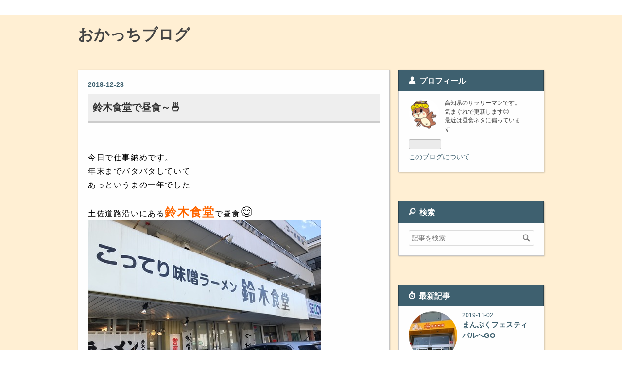

--- FILE ---
content_type: text/html; charset=utf-8
request_url: https://www.okamoblog.com/entry/1073633428
body_size: 9608
content:
<!DOCTYPE html>
<html
  lang="ja"

data-admin-domain="//blog.hatena.ne.jp"
data-admin-origin="https://blog.hatena.ne.jp"
data-author="okamo912"
data-avail-langs="ja en"
data-blog="okamo.hatenablog.jp"
data-blog-comments-top-is-new="1"
data-blog-host="okamo.hatenablog.jp"
data-blog-is-public="1"
data-blog-name="おかっちブログ"
data-blog-owner="okamo912"
data-blog-show-ads=""
data-blog-show-sleeping-ads=""
data-blog-uri="https://www.okamoblog.com/"
data-blog-uuid="26006613375506348"
data-blogs-uri-base="https://www.okamoblog.com"
data-brand="pro"
data-data-layer="{&quot;hatenablog&quot;:{&quot;admin&quot;:{},&quot;analytics&quot;:{&quot;brand_property_id&quot;:&quot;&quot;,&quot;measurement_id&quot;:&quot;&quot;,&quot;non_sampling_property_id&quot;:&quot;&quot;,&quot;property_id&quot;:&quot;UA-144179880-1&quot;,&quot;separated_property_id&quot;:&quot;UA-29716941-22&quot;},&quot;blog&quot;:{&quot;blog_id&quot;:&quot;26006613375506348&quot;,&quot;content_seems_japanese&quot;:&quot;true&quot;,&quot;disable_ads&quot;:&quot;custom_domain&quot;,&quot;enable_ads&quot;:&quot;false&quot;,&quot;enable_keyword_link&quot;:&quot;false&quot;,&quot;entry_show_footer_related_entries&quot;:&quot;false&quot;,&quot;force_pc_view&quot;:&quot;false&quot;,&quot;is_public&quot;:&quot;true&quot;,&quot;is_responsive_view&quot;:&quot;false&quot;,&quot;is_sleeping&quot;:&quot;true&quot;,&quot;lang&quot;:&quot;ja&quot;,&quot;name&quot;:&quot;\u304a\u304b\u3063\u3061\u30d6\u30ed\u30b0&quot;,&quot;owner_name&quot;:&quot;okamo912&quot;,&quot;uri&quot;:&quot;https://www.okamoblog.com/&quot;},&quot;brand&quot;:&quot;pro&quot;,&quot;page_id&quot;:&quot;entry&quot;,&quot;permalink_entry&quot;:{&quot;author_name&quot;:&quot;okamo912&quot;,&quot;categories&quot;:&quot;&quot;,&quot;character_count&quot;:190,&quot;date&quot;:&quot;2018-12-28&quot;,&quot;entry_id&quot;:&quot;26006613375633815&quot;,&quot;first_category&quot;:&quot;&quot;,&quot;hour&quot;:&quot;17&quot;,&quot;title&quot;:&quot;\u9234\u6728\u98df\u5802\u3067\u663c\u98df\uff5e\ud83c\udf5c&quot;,&quot;uri&quot;:&quot;https://www.okamoblog.com/entry/1073633428&quot;},&quot;pro&quot;:&quot;pro&quot;,&quot;router_type&quot;:&quot;blogs&quot;}}"
data-device="pc"
data-dont-recommend-pro="false"
data-global-domain="https://hatena.blog"
data-globalheader-color="b"
data-globalheader-type="pc"
data-has-touch-view="1"
data-help-url="https://help.hatenablog.com"
data-hide-header="1"
data-page="entry"
data-parts-domain="https://hatenablog-parts.com"
data-plus-available="1"
data-pro="true"
data-router-type="blogs"
data-sentry-dsn="https://03a33e4781a24cf2885099fed222b56d@sentry.io/1195218"
data-sentry-environment="production"
data-sentry-sample-rate="0.1"
data-static-domain="https://cdn.blog.st-hatena.com"
data-version="a8921fc57dddca0e2e0f210452896e"




  data-initial-state="{}"

  >
  <head prefix="og: http://ogp.me/ns# fb: http://ogp.me/ns/fb# article: http://ogp.me/ns/article#">

  

  

  


  

  <meta name="robots" content="max-image-preview:large" />


  <meta charset="utf-8"/>
  <meta http-equiv="X-UA-Compatible" content="IE=7; IE=9; IE=10; IE=11" />
  <title>鈴木食堂で昼食～🍜 - おかっちブログ</title>

  
  <link rel="canonical" href="https://www.okamoblog.com/entry/1073633428"/>



  

<meta itemprop="name" content="鈴木食堂で昼食～🍜 - おかっちブログ"/>

  <meta itemprop="image" content="https://cdn.image.st-hatena.com/image/scale/a96e16d2afd1c1e6ddd477490b167691eee65b58/backend=imagemagick;version=1;width=1300/http%3A%2F%2Flivedoor.blogimg.jp%2Fokamo912m%2Fimgs%2F5%2Fb%2F5b5a1ea9-s.jpg"/>


  <meta property="og:title" content="鈴木食堂で昼食～🍜 - おかっちブログ"/>
<meta property="og:type" content="article"/>
  <meta property="og:url" content="https://www.okamoblog.com/entry/1073633428"/>

  <meta property="og:image" content="https://cdn.image.st-hatena.com/image/scale/a96e16d2afd1c1e6ddd477490b167691eee65b58/backend=imagemagick;version=1;width=1300/http%3A%2F%2Flivedoor.blogimg.jp%2Fokamo912m%2Fimgs%2F5%2Fb%2F5b5a1ea9-s.jpg"/>

<meta property="og:image:alt" content="鈴木食堂で昼食～🍜 - おかっちブログ"/>
    <meta property="og:description" content="今日で仕事納めです。年末までバタバタしていてあっというまの一年でした土佐道路沿いにある鈴木食堂で昼食😊味噌カツラーメンと迷ったけど半チャーハンセット (味噌ラーメン)を注文🍜登場～ボリューム万満点👍いただきま～す❗ひさびさのラーメンです😋麺は ちぢれ麺でスープが絡みついて美味しい味噌カツも捨てがたかったけどこれはこれでアリです👍チャーハンで箸休め😅完食～美味しくいただきました😄" />
<meta property="og:site_name" content="おかっちブログ"/>

  <meta property="article:published_time" content="2018-12-28T08:00:00Z" />

      <meta name="twitter:card"  content="summary_large_image" />
    <meta name="twitter:image" content="https://cdn.image.st-hatena.com/image/scale/a96e16d2afd1c1e6ddd477490b167691eee65b58/backend=imagemagick;version=1;width=1300/http%3A%2F%2Flivedoor.blogimg.jp%2Fokamo912m%2Fimgs%2F5%2Fb%2F5b5a1ea9-s.jpg" />  <meta name="twitter:title" content="鈴木食堂で昼食～🍜 - おかっちブログ" />    <meta name="twitter:description" content="今日で仕事納めです。年末までバタバタしていてあっというまの一年でした土佐道路沿いにある鈴木食堂で昼食😊味噌カツラーメンと迷ったけど半チャーハンセット (味噌ラーメン)を注文🍜登場～ボリューム万満点👍いただきま～す❗ひさびさのラーメンです😋麺は ちぢれ麺でスープが絡みついて美味しい味噌カツも捨てがたかったけどこれはこれで…" />  <meta name="twitter:app:name:iphone" content="はてなブログアプリ" />
  <meta name="twitter:app:id:iphone" content="583299321" />
  <meta name="twitter:app:url:iphone" content="hatenablog:///open?uri=https%3A%2F%2Fwww.okamoblog.com%2Fentry%2F1073633428" />  <meta name="twitter:site" content="@okamo912" />
  
    <meta name="description" content="今日で仕事納めです。年末までバタバタしていてあっというまの一年でした土佐道路沿いにある鈴木食堂で昼食😊味噌カツラーメンと迷ったけど半チャーハンセット (味噌ラーメン)を注文🍜登場～ボリューム万満点👍いただきま～す❗ひさびさのラーメンです😋麺は ちぢれ麺でスープが絡みついて美味しい味噌カツも捨てがたかったけどこれはこれでアリです👍チャーハンで箸休め😅完食～美味しくいただきました😄" />
    <meta name="google-site-verification" content="hnVN1eLu64pYU-bRLFrtvtiBdheY364bjnf99-d2nWE" />
    <meta name="keywords" content="おかっちブログ,グルメ" />
    <meta name="msvalidate.01" content="2696922DFB9135116928F6B230FA59C3" />


  
<script
  id="embed-gtm-data-layer-loader"
  data-data-layer-page-specific="{&quot;hatenablog&quot;:{&quot;blogs_permalink&quot;:{&quot;has_related_entries_with_elasticsearch&quot;:&quot;false&quot;,&quot;is_author_pro&quot;:&quot;true&quot;,&quot;entry_afc_issued&quot;:&quot;false&quot;,&quot;blog_afc_issued&quot;:&quot;false&quot;,&quot;is_blog_sleeping&quot;:&quot;true&quot;}}}"
>
(function() {
  function loadDataLayer(elem, attrName) {
    if (!elem) { return {}; }
    var json = elem.getAttribute(attrName);
    if (!json) { return {}; }
    return JSON.parse(json);
  }

  var globalVariables = loadDataLayer(
    document.documentElement,
    'data-data-layer'
  );
  var pageSpecificVariables = loadDataLayer(
    document.getElementById('embed-gtm-data-layer-loader'),
    'data-data-layer-page-specific'
  );

  var variables = [globalVariables, pageSpecificVariables];

  if (!window.dataLayer) {
    window.dataLayer = [];
  }

  for (var i = 0; i < variables.length; i++) {
    window.dataLayer.push(variables[i]);
  }
})();
</script>

<!-- Google Tag Manager -->
<script>(function(w,d,s,l,i){w[l]=w[l]||[];w[l].push({'gtm.start':
new Date().getTime(),event:'gtm.js'});var f=d.getElementsByTagName(s)[0],
j=d.createElement(s),dl=l!='dataLayer'?'&l='+l:'';j.async=true;j.src=
'https://www.googletagmanager.com/gtm.js?id='+i+dl;f.parentNode.insertBefore(j,f);
})(window,document,'script','dataLayer','GTM-P4CXTW');</script>
<!-- End Google Tag Manager -->











  <link rel="shortcut icon" href="https://www.okamoblog.com/icon/favicon">
<link rel="apple-touch-icon" href="https://www.okamoblog.com/icon/touch">
<link rel="icon" sizes="192x192" href="https://www.okamoblog.com/icon/link">

  

<link rel="alternate" type="application/atom+xml" title="Atom" href="https://www.okamoblog.com/feed"/>
<link rel="alternate" type="application/rss+xml" title="RSS2.0" href="https://www.okamoblog.com/rss"/>

  <link rel="alternate" type="application/json+oembed" href="https://hatena.blog/oembed?url=https%3A%2F%2Fwww.okamoblog.com%2Fentry%2F1073633428&amp;format=json" title="oEmbed Profile of 鈴木食堂で昼食～🍜"/>
<link rel="alternate" type="text/xml+oembed" href="https://hatena.blog/oembed?url=https%3A%2F%2Fwww.okamoblog.com%2Fentry%2F1073633428&amp;format=xml" title="oEmbed Profile of 鈴木食堂で昼食～🍜"/>
  
  <link rel="author" href="http://www.hatena.ne.jp/okamo912/">

  

  
      <link rel="preload" href="http://livedoor.blogimg.jp/okamo912m/imgs/5/b/5b5a1ea9-s.jpg" as="image"/>


  
    
<link rel="stylesheet" type="text/css" href="https://cdn.blog.st-hatena.com/css/blog.css?version=a8921fc57dddca0e2e0f210452896e"/>

    
  <link rel="stylesheet" type="text/css" href="https://usercss.blog.st-hatena.com/blog_style/26006613375506348/dd9cc94b6de620d72627d3fabd234cce8d28279e"/>
  
  

  

  
<script> </script>

  
<style>
  div#google_afc_user,
  div.google-afc-user-container,
  div.google_afc_image,
  div.google_afc_blocklink {
      display: block !important;
  }
</style>


  

  
    <script type="application/ld+json">{"@context":"http://schema.org","@type":"Article","dateModified":"2019-07-21T16:18:17+09:00","datePublished":"2018-12-28T17:00:00+09:00","headline":"鈴木食堂で昼食～🍜","image":["http://livedoor.blogimg.jp/okamo912m/imgs/5/b/5b5a1ea9-s.jpg"]}</script>

  

  <style type="text/css">
/* 斜体表示を蛍光ペン (イエロー) 風に */
article em{
font-weight:normal;
font-style: normal;
margin:0 0.1em;
padding:0.1em 0.2em;
background:#fcfc60 !important;
background:linear-gradient(to bottom, transparent 60%, #fff799  60%) !important;
border-radius:6px;
}

</style>
</head>

  <body class="page-entry globalheader-off globalheader-ng-enabled">
    

<div id="globalheader-container"
  data-brand="hatenablog"
  style="display: none"
  >
  <iframe id="globalheader" height="37" frameborder="0" allowTransparency="true"></iframe>
</div>


  
  
  

  <div id="container">
    <div id="container-inner">
      <header id="blog-title" data-brand="hatenablog">
  <div id="blog-title-inner" >
    <div id="blog-title-content">
      <h1 id="title"><a href="https://www.okamoblog.com/">おかっちブログ</a></h1>
      
    </div>
  </div>
</header>

      

      
      




<div id="content" class="hfeed"
  
  >
  <div id="content-inner">
    <div id="wrapper">
      <div id="main">
        <div id="main-inner">
          

          



          
  
  <!-- google_ad_section_start -->
  <!-- rakuten_ad_target_begin -->
  
  
  

  

  
    
      
        <article class="entry hentry test-hentry js-entry-article date-first autopagerize_page_element chars-200 words-100 mode-html entry-odd" id="entry-26006613375633815" data-keyword-campaign="" data-uuid="26006613375633815" data-publication-type="entry">
  <div class="entry-inner">
    <header class="entry-header">
  
    <div class="date entry-date first">
    <a href="https://www.okamoblog.com/archive/2018/12/28" rel="nofollow">
      <time datetime="2018-12-28T08:00:00Z" title="2018-12-28T08:00:00Z">
        <span class="date-year">2018</span><span class="hyphen">-</span><span class="date-month">12</span><span class="hyphen">-</span><span class="date-day">28</span>
      </time>
    </a>
      </div>
  <h1 class="entry-title">
  <a href="https://www.okamoblog.com/entry/1073633428" class="entry-title-link bookmark">鈴木食堂で昼食～🍜</a>
</h1>

  
  


  

  

</header>

    


    <div class="entry-content hatenablog-entry">
  
    <br>今日で仕事納めです。<br>年末までバタバタしていて<br>あっというまの一年でした<br><br>土佐道路沿いにある<span style="font-size: 150%; color: rgb(255, 102, 0);"><b>鈴木食堂</b></span>で昼食<span style="font-size: 150%;">😊</span><br><div><img class="pict" id="93854691" alt="IMG_0975" height="360" width="480" src="http://livedoor.blogimg.jp/okamo912m/imgs/5/b/5b5a1ea9-s.jpg"></div><div><br><div><img class="pict" id="93854692" alt="IMG_0976" height="360" width="480" src="http://livedoor.blogimg.jp/okamo912m/imgs/f/8/f840a915-s.jpg"></div><br><div><a class="keyword" href="http://d.hatena.ne.jp/keyword/%CC%A3%C1%B9%A5%AB%A5%C4">味噌カツ</a>ラーメンと迷ったけど<br>半チャーハンセット (味噌ラーメン)を注文<span style="font-size: 150%;">🍜</span><br><div><img class="pict" id="93854694" alt="IMG_0978" height="360" width="480" src="http://livedoor.blogimg.jp/okamo912m/imgs/c/e/ced3a869-s.jpg"></div><br><div><span style="font-size: 150%;">登場～</span><br>ボリューム万満点<span style="font-size: 150%;">👍</span><br><div><img class="pict" id="93854696" alt="IMG_0979" height="360" width="480" src="http://livedoor.blogimg.jp/okamo912m/imgs/e/9/e9489694-s.jpg"></div><br><div><span style="font-size: 125%;">いただきま～す<i>❗<br></i>ひさびさのラーメンです😋<br></span><div><img class="pict" id="93854697" alt="IMG_0981" height="360" width="480" src="http://livedoor.blogimg.jp/okamo912m/imgs/c/a/ca433864-s.jpg"></div><div><br>麺は ちぢれ麺で</div><div><div>スープが絡みついて美味しい<br><div><img class="pict" id="93854700" alt="IMG_0985" height="360" width="480" src="http://livedoor.blogimg.jp/okamo912m/imgs/8/4/84dca399-s.jpg"></div><br><a class="keyword" href="http://d.hatena.ne.jp/keyword/%CC%A3%C1%B9%A5%AB%A5%C4">味噌カツ</a>も捨てがたかったけど<br><div>これはこれでアリです<span style="font-size: 150%;">👍</span><br><div><a target="_blank" href="http://livedoor.blogimg.jp/okamo912m/imgs/3/1/31f21098.jpg"><img class="pict" id="93854702" alt="IMG_0990" height="360" width="480" src="http://livedoor.blogimg.jp/okamo912m/imgs/3/1/31f21098-s.jpg"></a></div><div><br>チャーハンで箸休め😅<br><div><img class="pict" id="93854704" alt="IMG_0987" height="360" width="480" src="http://livedoor.blogimg.jp/okamo912m/imgs/0/e/0e617e48-s.jpg"></div><br><span style="font-size: 125%;"><b>完食～<br></b></span><div><span style="font-size: 125%;"><b>美味しくいただきました😄</b><br></span><div><img class="pict" id="93854705" alt="IMG_0991" height="360" width="480" src="http://livedoor.blogimg.jp/okamo912m/imgs/1/0/10940a82-s.jpg"><br><br><br><br><br></div></div></div></div></div></div></div></div></div></div>
    
    




    

  
</div>

    
  <footer class="entry-footer">
    
    <div class="entry-tags-wrapper">
  <div class="entry-tags">  </div>
</div>

    <p class="entry-footer-section track-inview-by-gtm" data-gtm-track-json="{&quot;area&quot;: &quot;finish_reading&quot;}">
  <span class="author vcard"><span class="fn" data-load-nickname="1" data-user-name="okamo912" >okamo912</span></span>
  <span class="entry-footer-time"><a href="https://www.okamoblog.com/entry/1073633428"><time data-relative datetime="2018-12-28T08:00:00Z" title="2018-12-28T08:00:00Z" class="updated">2018-12-28 17:00</time></a></span>
  
  
  
</p>

    
  <div
    class="hatena-star-container"
    data-hatena-star-container
    data-hatena-star-url="https://www.okamoblog.com/entry/1073633428"
    data-hatena-star-title="鈴木食堂で昼食～🍜"
    data-hatena-star-variant="profile-icon"
    data-hatena-star-profile-url-template="https://blog.hatena.ne.jp/{username}/"
  ></div>


    
<div class="social-buttons">
  
  
  
  
  
  
  
  
  
</div>

    

    <div class="customized-footer">
      

        

        
        

      
    </div>
    
  <div class="comment-box js-comment-box">
    
      <a class="leave-comment-title js-leave-comment-title">コメントを書く</a>
    
    <ul class="comment js-comment">
      <li class="read-more-comments" style="display: none;"><a>もっと読む</a></li>
    </ul>
    
  </div>

  </footer>

  </div>
</article>

      
      
    
  

  
  <!-- rakuten_ad_target_end -->
  <!-- google_ad_section_end -->
  
  
  
  <div class="pager pager-permalink permalink">
    
      
      <span class="pager-prev">
        <a href="https://www.okamoblog.com/entry/1073693399" rel="prev">
          <span class="pager-arrow">&laquo; </span>
          野市で 一人焼肉 🤗
        </a>
      </span>
    
    
      
      <span class="pager-next">
        <a href="https://www.okamoblog.com/entry/1073316980" rel="next">
          昼食は大津で鉄板焼～😄
          <span class="pager-arrow"> &raquo;</span>
        </a>
      </span>
    
  </div>


  



        </div>
      </div>

      <aside id="box1">
  <div id="box1-inner">
  </div>
</aside>

    </div><!-- #wrapper -->

    
<aside id="box2">
  
  <div id="box2-inner">
    
      

<div class="hatena-module hatena-module-profile">
  <div class="hatena-module-title">
    プロフィール
  </div>
  <div class="hatena-module-body">
    
    <a href="https://www.okamoblog.com/about" class="profile-icon-link">
      <img src="https://cdn.profile-image.st-hatena.com/users/okamo912/profile.png?1563723629"
      alt="id:okamo912" class="profile-icon" />
    </a>
    

    

    

    
    <div class="profile-description">
      <p>高知県のサラリーマンです。<br />
気まぐれで更新します😊<br />
最近は昼食ネタに偏っています･･･</p>

    </div>
    

    
      <div class="hatena-follow-button-box btn-subscribe js-hatena-follow-button-box"
  
  >

  <a href="#" class="hatena-follow-button js-hatena-follow-button">
    <span class="subscribing">
      <span class="foreground">読者です</span>
      <span class="background">読者をやめる</span>
    </span>
    <span class="unsubscribing" data-track-name="profile-widget-subscribe-button" data-track-once>
      <span class="foreground">読者になる</span>
      <span class="background">読者になる</span>
    </span>
  </a>
  <div class="subscription-count-box js-subscription-count-box">
    <i></i>
    <u></u>
    <span class="subscription-count js-subscription-count">
    </span>
  </div>
</div>

    

    

    <div class="profile-about">
      <a href="https://www.okamoblog.com/about">このブログについて</a>
    </div>

  </div>
</div>

    
      <div class="hatena-module hatena-module-search-box">
  <div class="hatena-module-title">
    検索
  </div>
  <div class="hatena-module-body">
    <form class="search-form" role="search" action="https://www.okamoblog.com/search" method="get">
  <input type="text" name="q" class="search-module-input" value="" placeholder="記事を検索" required>
  <input type="submit" value="検索" class="search-module-button" />
</form>

  </div>
</div>

    
      <div class="hatena-module hatena-module-recent-entries ">
  <div class="hatena-module-title">
    <a href="https://www.okamoblog.com/archive">
      最新記事
    </a>
  </div>
  <div class="hatena-module-body">
    <ul class="recent-entries hatena-urllist urllist-with-thumbnails">
  
  
    
    <li class="urllist-item recent-entries-item">
      <div class="urllist-item-inner recent-entries-item-inner">
        
          
                      <a class="urllist-image-link recent-entries-image-link" href="https://www.okamoblog.com/entry/2019/11/02/000000">
  <img alt="まんぷくフェスティバルへGO" src="https://cdn.image.st-hatena.com/image/square/8880d6b9a26139ebf98e67c06dff6694e752ce25/backend=imagemagick;height=100;version=1;width=100/https%3A%2F%2Fcdn-ak.f.st-hatena.com%2Fimages%2Ffotolife%2Fo%2Fokamo912%2F20191104%2F20191104154519.jpg" class="urllist-image recent-entries-image" title="まんぷくフェスティバルへGO" width="100" height="100" loading="lazy">
</a>
            <div class="urllist-date-link recent-entries-date-link">
  <a href="https://www.okamoblog.com/archive/2019/11/02" rel="nofollow">
    <time datetime="2019-11-01T15:00:00Z" title="2019年11月2日">
      2019-11-02
    </time>
  </a>
</div>

          <a href="https://www.okamoblog.com/entry/2019/11/02/000000" class="urllist-title-link recent-entries-title-link  urllist-title recent-entries-title">まんぷくフェスティバルへGO</a>


          
          

                </div>
    </li>
  
    
    <li class="urllist-item recent-entries-item">
      <div class="urllist-item-inner recent-entries-item-inner">
        
          
                      <a class="urllist-image-link recent-entries-image-link" href="https://www.okamoblog.com/entry/2019/10/18/000000">
  <img alt="魚問屋 助八 ヤ・シィパーク店で昼食 (^^)v" src="https://cdn.image.st-hatena.com/image/square/6b9c6f3dddf191a874fe415f3abb0ab7cebd578c/backend=imagemagick;height=100;version=1;width=100/https%3A%2F%2Fcdn-ak.f.st-hatena.com%2Fimages%2Ffotolife%2Fo%2Fokamo912%2F20191021%2F20191021100754.jpg" class="urllist-image recent-entries-image" title="魚問屋 助八 ヤ・シィパーク店で昼食 (^^)v" width="100" height="100" loading="lazy">
</a>
            <div class="urllist-date-link recent-entries-date-link">
  <a href="https://www.okamoblog.com/archive/2019/10/18" rel="nofollow">
    <time datetime="2019-10-17T15:00:00Z" title="2019年10月18日">
      2019-10-18
    </time>
  </a>
</div>

          <a href="https://www.okamoblog.com/entry/2019/10/18/000000" class="urllist-title-link recent-entries-title-link  urllist-title recent-entries-title">魚問屋 助八 ヤ・シィパーク店で昼食 (^^)v</a>


          
          

                </div>
    </li>
  
    
    <li class="urllist-item recent-entries-item">
      <div class="urllist-item-inner recent-entries-item-inner">
        
          
                      <a class="urllist-image-link recent-entries-image-link" href="https://www.okamoblog.com/entry/2019/09/19/000000">
  <img alt="本場インド料理スビ マハル で昼食 (#^.^#)" src="https://cdn.image.st-hatena.com/image/square/68225bc902ca39f07edefe80ceb3eea35e43e249/backend=imagemagick;height=100;version=1;width=100/https%3A%2F%2Fcdn-ak.f.st-hatena.com%2Fimages%2Ffotolife%2Fo%2Fokamo912%2F20190919%2F20190919103616.jpg" class="urllist-image recent-entries-image" title="本場インド料理スビ マハル で昼食 (#^.^#)" width="100" height="100" loading="lazy">
</a>
            <div class="urllist-date-link recent-entries-date-link">
  <a href="https://www.okamoblog.com/archive/2019/09/19" rel="nofollow">
    <time datetime="2019-09-18T15:00:00Z" title="2019年9月19日">
      2019-09-19
    </time>
  </a>
</div>

          <a href="https://www.okamoblog.com/entry/2019/09/19/000000" class="urllist-title-link recent-entries-title-link  urllist-title recent-entries-title">本場インド料理スビ マハル で昼食 (#^.^#)</a>


          
          

                </div>
    </li>
  
    
    <li class="urllist-item recent-entries-item">
      <div class="urllist-item-inner recent-entries-item-inner">
        
          
                      <a class="urllist-image-link recent-entries-image-link" href="https://www.okamoblog.com/entry/2019/09/11/203025">
  <img alt="土佐山田の喜楽園で一人焼肉 (*´∨`*)ﾉ" src="https://cdn.image.st-hatena.com/image/square/01b1c7e649ce5d451e30dbb84523bd3af4f6dfa7/backend=imagemagick;height=100;version=1;width=100/https%3A%2F%2Fcdn-ak.f.st-hatena.com%2Fimages%2Ffotolife%2Fo%2Fokamo912%2F20190912%2F20190912224922.jpg" class="urllist-image recent-entries-image" title="土佐山田の喜楽園で一人焼肉 (*´∨`*)ﾉ" width="100" height="100" loading="lazy">
</a>
            <div class="urllist-date-link recent-entries-date-link">
  <a href="https://www.okamoblog.com/archive/2019/09/11" rel="nofollow">
    <time datetime="2019-09-11T11:30:25Z" title="2019年9月11日">
      2019-09-11
    </time>
  </a>
</div>

          <a href="https://www.okamoblog.com/entry/2019/09/11/203025" class="urllist-title-link recent-entries-title-link  urllist-title recent-entries-title">土佐山田の喜楽園で一人焼肉 (*´∨`*)ﾉ</a>


          
          

                </div>
    </li>
  
    
    <li class="urllist-item recent-entries-item">
      <div class="urllist-item-inner recent-entries-item-inner">
        
          
                      <a class="urllist-image-link recent-entries-image-link" href="https://www.okamoblog.com/entry/2019/09/15/131426">
  <img alt="かつお船で土佐丼をいただきました (^O^)/" src="https://cdn.image.st-hatena.com/image/square/f6d66b2202d9cb2a9b28081ff24ecd9e919a9062/backend=imagemagick;height=100;version=1;width=100/https%3A%2F%2Fcdn-ak.f.st-hatena.com%2Fimages%2Ffotolife%2Fo%2Fokamo912%2F20190905%2F20190905221521.jpg" class="urllist-image recent-entries-image" title="かつお船で土佐丼をいただきました (^O^)/" width="100" height="100" loading="lazy">
</a>
            <div class="urllist-date-link recent-entries-date-link">
  <a href="https://www.okamoblog.com/archive/2019/09/05" rel="nofollow">
    <time datetime="2019-09-05T04:14:26Z" title="2019年9月5日">
      2019-09-05
    </time>
  </a>
</div>

          <a href="https://www.okamoblog.com/entry/2019/09/15/131426" class="urllist-title-link recent-entries-title-link  urllist-title recent-entries-title">かつお船で土佐丼をいただきました (^O^)/</a>


          
          

                </div>
    </li>
  
    
    <li class="urllist-item recent-entries-item">
      <div class="urllist-item-inner recent-entries-item-inner">
        
          
                      <a class="urllist-image-link recent-entries-image-link" href="https://www.okamoblog.com/entry/2019/08/23/220028">
  <img alt="【らー麺亭 高須店】で夜食  (#^.^#)" src="https://cdn.image.st-hatena.com/image/square/1fc6a5fd5704b7a767f8d52d58e3c36d4fbbe36e/backend=imagemagick;height=100;version=1;width=100/https%3A%2F%2Fcdn-ak.f.st-hatena.com%2Fimages%2Ffotolife%2Fo%2Fokamo912%2F20190824%2F20190824121010.jpg" class="urllist-image recent-entries-image" title="【らー麺亭 高須店】で夜食  (#^.^#)" width="100" height="100" loading="lazy">
</a>
            <div class="urllist-date-link recent-entries-date-link">
  <a href="https://www.okamoblog.com/archive/2019/08/23" rel="nofollow">
    <time datetime="2019-08-23T13:00:28Z" title="2019年8月23日">
      2019-08-23
    </time>
  </a>
</div>

          <a href="https://www.okamoblog.com/entry/2019/08/23/220028" class="urllist-title-link recent-entries-title-link  urllist-title recent-entries-title">【らー麺亭 高須店】で夜食  (#^.^#)</a>


          
          

                </div>
    </li>
  
    
    <li class="urllist-item recent-entries-item">
      <div class="urllist-item-inner recent-entries-item-inner">
        
          
                      <a class="urllist-image-link recent-entries-image-link" href="https://www.okamoblog.com/entry/2019/09/14/115919">
  <img alt="雨の日のサービスメニュー  ♪" src="https://cdn.image.st-hatena.com/image/square/2362e9371c33d02db1c6da31b54f41de32ca6db9/backend=imagemagick;height=100;version=1;width=100/https%3A%2F%2Fcdn-ak.f.st-hatena.com%2Fimages%2Ffotolife%2Fo%2Fokamo912%2F20190830%2F20190830094245.jpg" class="urllist-image recent-entries-image" title="雨の日のサービスメニュー  ♪" width="100" height="100" loading="lazy">
</a>
            <div class="urllist-date-link recent-entries-date-link">
  <a href="https://www.okamoblog.com/archive/2019/08/23" rel="nofollow">
    <time datetime="2019-08-23T08:00:19Z" title="2019年8月23日">
      2019-08-23
    </time>
  </a>
</div>

          <a href="https://www.okamoblog.com/entry/2019/09/14/115919" class="urllist-title-link recent-entries-title-link  urllist-title recent-entries-title">雨の日のサービスメニュー  ♪</a>


          
          

                </div>
    </li>
  
</ul>

      </div>
</div>

    
      

<div class="hatena-module hatena-module-archive" data-archive-type="default" data-archive-url="https://www.okamoblog.com/archive">
  <div class="hatena-module-title">
    <a href="https://www.okamoblog.com/archive">月別アーカイブ</a>
  </div>
  <div class="hatena-module-body">
    
      
        <ul class="hatena-urllist">
          
            <li class="archive-module-year archive-module-year-hidden" data-year="2019">
              <div class="archive-module-button">
                <span class="archive-module-hide-button">▼</span>
                <span class="archive-module-show-button">▶</span>
              </div>
              <a href="https://www.okamoblog.com/archive/2019" class="archive-module-year-title archive-module-year-2019">
                2019
              </a>
              <ul class="archive-module-months">
                
                  <li class="archive-module-month">
                    <a href="https://www.okamoblog.com/archive/2019/11" class="archive-module-month-title archive-module-month-2019-11">
                      2019 / 11
                    </a>
                  </li>
                
                  <li class="archive-module-month">
                    <a href="https://www.okamoblog.com/archive/2019/10" class="archive-module-month-title archive-module-month-2019-10">
                      2019 / 10
                    </a>
                  </li>
                
                  <li class="archive-module-month">
                    <a href="https://www.okamoblog.com/archive/2019/09" class="archive-module-month-title archive-module-month-2019-9">
                      2019 / 9
                    </a>
                  </li>
                
                  <li class="archive-module-month">
                    <a href="https://www.okamoblog.com/archive/2019/08" class="archive-module-month-title archive-module-month-2019-8">
                      2019 / 8
                    </a>
                  </li>
                
                  <li class="archive-module-month">
                    <a href="https://www.okamoblog.com/archive/2019/07" class="archive-module-month-title archive-module-month-2019-7">
                      2019 / 7
                    </a>
                  </li>
                
                  <li class="archive-module-month">
                    <a href="https://www.okamoblog.com/archive/2019/06" class="archive-module-month-title archive-module-month-2019-6">
                      2019 / 6
                    </a>
                  </li>
                
                  <li class="archive-module-month">
                    <a href="https://www.okamoblog.com/archive/2019/05" class="archive-module-month-title archive-module-month-2019-5">
                      2019 / 5
                    </a>
                  </li>
                
                  <li class="archive-module-month">
                    <a href="https://www.okamoblog.com/archive/2019/03" class="archive-module-month-title archive-module-month-2019-3">
                      2019 / 3
                    </a>
                  </li>
                
                  <li class="archive-module-month">
                    <a href="https://www.okamoblog.com/archive/2019/01" class="archive-module-month-title archive-module-month-2019-1">
                      2019 / 1
                    </a>
                  </li>
                
              </ul>
            </li>
          
            <li class="archive-module-year archive-module-year-hidden" data-year="2018">
              <div class="archive-module-button">
                <span class="archive-module-hide-button">▼</span>
                <span class="archive-module-show-button">▶</span>
              </div>
              <a href="https://www.okamoblog.com/archive/2018" class="archive-module-year-title archive-module-year-2018">
                2018
              </a>
              <ul class="archive-module-months">
                
                  <li class="archive-module-month">
                    <a href="https://www.okamoblog.com/archive/2018/12" class="archive-module-month-title archive-module-month-2018-12">
                      2018 / 12
                    </a>
                  </li>
                
                  <li class="archive-module-month">
                    <a href="https://www.okamoblog.com/archive/2018/11" class="archive-module-month-title archive-module-month-2018-11">
                      2018 / 11
                    </a>
                  </li>
                
                  <li class="archive-module-month">
                    <a href="https://www.okamoblog.com/archive/2018/10" class="archive-module-month-title archive-module-month-2018-10">
                      2018 / 10
                    </a>
                  </li>
                
                  <li class="archive-module-month">
                    <a href="https://www.okamoblog.com/archive/2018/09" class="archive-module-month-title archive-module-month-2018-9">
                      2018 / 9
                    </a>
                  </li>
                
                  <li class="archive-module-month">
                    <a href="https://www.okamoblog.com/archive/2018/07" class="archive-module-month-title archive-module-month-2018-7">
                      2018 / 7
                    </a>
                  </li>
                
                  <li class="archive-module-month">
                    <a href="https://www.okamoblog.com/archive/2018/06" class="archive-module-month-title archive-module-month-2018-6">
                      2018 / 6
                    </a>
                  </li>
                
                  <li class="archive-module-month">
                    <a href="https://www.okamoblog.com/archive/2018/05" class="archive-module-month-title archive-module-month-2018-5">
                      2018 / 5
                    </a>
                  </li>
                
                  <li class="archive-module-month">
                    <a href="https://www.okamoblog.com/archive/2018/04" class="archive-module-month-title archive-module-month-2018-4">
                      2018 / 4
                    </a>
                  </li>
                
                  <li class="archive-module-month">
                    <a href="https://www.okamoblog.com/archive/2018/03" class="archive-module-month-title archive-module-month-2018-3">
                      2018 / 3
                    </a>
                  </li>
                
                  <li class="archive-module-month">
                    <a href="https://www.okamoblog.com/archive/2018/02" class="archive-module-month-title archive-module-month-2018-2">
                      2018 / 2
                    </a>
                  </li>
                
                  <li class="archive-module-month">
                    <a href="https://www.okamoblog.com/archive/2018/01" class="archive-module-month-title archive-module-month-2018-1">
                      2018 / 1
                    </a>
                  </li>
                
              </ul>
            </li>
          
            <li class="archive-module-year archive-module-year-hidden" data-year="2017">
              <div class="archive-module-button">
                <span class="archive-module-hide-button">▼</span>
                <span class="archive-module-show-button">▶</span>
              </div>
              <a href="https://www.okamoblog.com/archive/2017" class="archive-module-year-title archive-module-year-2017">
                2017
              </a>
              <ul class="archive-module-months">
                
                  <li class="archive-module-month">
                    <a href="https://www.okamoblog.com/archive/2017/12" class="archive-module-month-title archive-module-month-2017-12">
                      2017 / 12
                    </a>
                  </li>
                
                  <li class="archive-module-month">
                    <a href="https://www.okamoblog.com/archive/2017/11" class="archive-module-month-title archive-module-month-2017-11">
                      2017 / 11
                    </a>
                  </li>
                
                  <li class="archive-module-month">
                    <a href="https://www.okamoblog.com/archive/2017/10" class="archive-module-month-title archive-module-month-2017-10">
                      2017 / 10
                    </a>
                  </li>
                
                  <li class="archive-module-month">
                    <a href="https://www.okamoblog.com/archive/2017/09" class="archive-module-month-title archive-module-month-2017-9">
                      2017 / 9
                    </a>
                  </li>
                
                  <li class="archive-module-month">
                    <a href="https://www.okamoblog.com/archive/2017/08" class="archive-module-month-title archive-module-month-2017-8">
                      2017 / 8
                    </a>
                  </li>
                
                  <li class="archive-module-month">
                    <a href="https://www.okamoblog.com/archive/2017/07" class="archive-module-month-title archive-module-month-2017-7">
                      2017 / 7
                    </a>
                  </li>
                
                  <li class="archive-module-month">
                    <a href="https://www.okamoblog.com/archive/2017/06" class="archive-module-month-title archive-module-month-2017-6">
                      2017 / 6
                    </a>
                  </li>
                
                  <li class="archive-module-month">
                    <a href="https://www.okamoblog.com/archive/2017/05" class="archive-module-month-title archive-module-month-2017-5">
                      2017 / 5
                    </a>
                  </li>
                
                  <li class="archive-module-month">
                    <a href="https://www.okamoblog.com/archive/2017/04" class="archive-module-month-title archive-module-month-2017-4">
                      2017 / 4
                    </a>
                  </li>
                
                  <li class="archive-module-month">
                    <a href="https://www.okamoblog.com/archive/2017/03" class="archive-module-month-title archive-module-month-2017-3">
                      2017 / 3
                    </a>
                  </li>
                
                  <li class="archive-module-month">
                    <a href="https://www.okamoblog.com/archive/2017/02" class="archive-module-month-title archive-module-month-2017-2">
                      2017 / 2
                    </a>
                  </li>
                
                  <li class="archive-module-month">
                    <a href="https://www.okamoblog.com/archive/2017/01" class="archive-module-month-title archive-module-month-2017-1">
                      2017 / 1
                    </a>
                  </li>
                
              </ul>
            </li>
          
            <li class="archive-module-year archive-module-year-hidden" data-year="2016">
              <div class="archive-module-button">
                <span class="archive-module-hide-button">▼</span>
                <span class="archive-module-show-button">▶</span>
              </div>
              <a href="https://www.okamoblog.com/archive/2016" class="archive-module-year-title archive-module-year-2016">
                2016
              </a>
              <ul class="archive-module-months">
                
                  <li class="archive-module-month">
                    <a href="https://www.okamoblog.com/archive/2016/12" class="archive-module-month-title archive-module-month-2016-12">
                      2016 / 12
                    </a>
                  </li>
                
                  <li class="archive-module-month">
                    <a href="https://www.okamoblog.com/archive/2016/11" class="archive-module-month-title archive-module-month-2016-11">
                      2016 / 11
                    </a>
                  </li>
                
                  <li class="archive-module-month">
                    <a href="https://www.okamoblog.com/archive/2016/10" class="archive-module-month-title archive-module-month-2016-10">
                      2016 / 10
                    </a>
                  </li>
                
                  <li class="archive-module-month">
                    <a href="https://www.okamoblog.com/archive/2016/09" class="archive-module-month-title archive-module-month-2016-9">
                      2016 / 9
                    </a>
                  </li>
                
                  <li class="archive-module-month">
                    <a href="https://www.okamoblog.com/archive/2016/08" class="archive-module-month-title archive-module-month-2016-8">
                      2016 / 8
                    </a>
                  </li>
                
                  <li class="archive-module-month">
                    <a href="https://www.okamoblog.com/archive/2016/07" class="archive-module-month-title archive-module-month-2016-7">
                      2016 / 7
                    </a>
                  </li>
                
                  <li class="archive-module-month">
                    <a href="https://www.okamoblog.com/archive/2016/06" class="archive-module-month-title archive-module-month-2016-6">
                      2016 / 6
                    </a>
                  </li>
                
                  <li class="archive-module-month">
                    <a href="https://www.okamoblog.com/archive/2016/05" class="archive-module-month-title archive-module-month-2016-5">
                      2016 / 5
                    </a>
                  </li>
                
                  <li class="archive-module-month">
                    <a href="https://www.okamoblog.com/archive/2016/04" class="archive-module-month-title archive-module-month-2016-4">
                      2016 / 4
                    </a>
                  </li>
                
                  <li class="archive-module-month">
                    <a href="https://www.okamoblog.com/archive/2016/03" class="archive-module-month-title archive-module-month-2016-3">
                      2016 / 3
                    </a>
                  </li>
                
                  <li class="archive-module-month">
                    <a href="https://www.okamoblog.com/archive/2016/02" class="archive-module-month-title archive-module-month-2016-2">
                      2016 / 2
                    </a>
                  </li>
                
                  <li class="archive-module-month">
                    <a href="https://www.okamoblog.com/archive/2016/01" class="archive-module-month-title archive-module-month-2016-1">
                      2016 / 1
                    </a>
                  </li>
                
              </ul>
            </li>
          
            <li class="archive-module-year archive-module-year-hidden" data-year="2015">
              <div class="archive-module-button">
                <span class="archive-module-hide-button">▼</span>
                <span class="archive-module-show-button">▶</span>
              </div>
              <a href="https://www.okamoblog.com/archive/2015" class="archive-module-year-title archive-module-year-2015">
                2015
              </a>
              <ul class="archive-module-months">
                
                  <li class="archive-module-month">
                    <a href="https://www.okamoblog.com/archive/2015/12" class="archive-module-month-title archive-module-month-2015-12">
                      2015 / 12
                    </a>
                  </li>
                
                  <li class="archive-module-month">
                    <a href="https://www.okamoblog.com/archive/2015/11" class="archive-module-month-title archive-module-month-2015-11">
                      2015 / 11
                    </a>
                  </li>
                
                  <li class="archive-module-month">
                    <a href="https://www.okamoblog.com/archive/2015/10" class="archive-module-month-title archive-module-month-2015-10">
                      2015 / 10
                    </a>
                  </li>
                
                  <li class="archive-module-month">
                    <a href="https://www.okamoblog.com/archive/2015/09" class="archive-module-month-title archive-module-month-2015-9">
                      2015 / 9
                    </a>
                  </li>
                
                  <li class="archive-module-month">
                    <a href="https://www.okamoblog.com/archive/2015/08" class="archive-module-month-title archive-module-month-2015-8">
                      2015 / 8
                    </a>
                  </li>
                
                  <li class="archive-module-month">
                    <a href="https://www.okamoblog.com/archive/2015/07" class="archive-module-month-title archive-module-month-2015-7">
                      2015 / 7
                    </a>
                  </li>
                
                  <li class="archive-module-month">
                    <a href="https://www.okamoblog.com/archive/2015/06" class="archive-module-month-title archive-module-month-2015-6">
                      2015 / 6
                    </a>
                  </li>
                
                  <li class="archive-module-month">
                    <a href="https://www.okamoblog.com/archive/2015/05" class="archive-module-month-title archive-module-month-2015-5">
                      2015 / 5
                    </a>
                  </li>
                
                  <li class="archive-module-month">
                    <a href="https://www.okamoblog.com/archive/2015/04" class="archive-module-month-title archive-module-month-2015-4">
                      2015 / 4
                    </a>
                  </li>
                
                  <li class="archive-module-month">
                    <a href="https://www.okamoblog.com/archive/2015/03" class="archive-module-month-title archive-module-month-2015-3">
                      2015 / 3
                    </a>
                  </li>
                
                  <li class="archive-module-month">
                    <a href="https://www.okamoblog.com/archive/2015/02" class="archive-module-month-title archive-module-month-2015-2">
                      2015 / 2
                    </a>
                  </li>
                
                  <li class="archive-module-month">
                    <a href="https://www.okamoblog.com/archive/2015/01" class="archive-module-month-title archive-module-month-2015-1">
                      2015 / 1
                    </a>
                  </li>
                
              </ul>
            </li>
          
            <li class="archive-module-year archive-module-year-hidden" data-year="2014">
              <div class="archive-module-button">
                <span class="archive-module-hide-button">▼</span>
                <span class="archive-module-show-button">▶</span>
              </div>
              <a href="https://www.okamoblog.com/archive/2014" class="archive-module-year-title archive-module-year-2014">
                2014
              </a>
              <ul class="archive-module-months">
                
                  <li class="archive-module-month">
                    <a href="https://www.okamoblog.com/archive/2014/12" class="archive-module-month-title archive-module-month-2014-12">
                      2014 / 12
                    </a>
                  </li>
                
                  <li class="archive-module-month">
                    <a href="https://www.okamoblog.com/archive/2014/11" class="archive-module-month-title archive-module-month-2014-11">
                      2014 / 11
                    </a>
                  </li>
                
                  <li class="archive-module-month">
                    <a href="https://www.okamoblog.com/archive/2014/10" class="archive-module-month-title archive-module-month-2014-10">
                      2014 / 10
                    </a>
                  </li>
                
                  <li class="archive-module-month">
                    <a href="https://www.okamoblog.com/archive/2014/09" class="archive-module-month-title archive-module-month-2014-9">
                      2014 / 9
                    </a>
                  </li>
                
                  <li class="archive-module-month">
                    <a href="https://www.okamoblog.com/archive/2014/05" class="archive-module-month-title archive-module-month-2014-5">
                      2014 / 5
                    </a>
                  </li>
                
                  <li class="archive-module-month">
                    <a href="https://www.okamoblog.com/archive/2014/04" class="archive-module-month-title archive-module-month-2014-4">
                      2014 / 4
                    </a>
                  </li>
                
                  <li class="archive-module-month">
                    <a href="https://www.okamoblog.com/archive/2014/03" class="archive-module-month-title archive-module-month-2014-3">
                      2014 / 3
                    </a>
                  </li>
                
                  <li class="archive-module-month">
                    <a href="https://www.okamoblog.com/archive/2014/02" class="archive-module-month-title archive-module-month-2014-2">
                      2014 / 2
                    </a>
                  </li>
                
                  <li class="archive-module-month">
                    <a href="https://www.okamoblog.com/archive/2014/01" class="archive-module-month-title archive-module-month-2014-1">
                      2014 / 1
                    </a>
                  </li>
                
              </ul>
            </li>
          
        </ul>
      
    
  </div>
</div>

    
      
<div class="hatena-module hatena-module-recent-comments">
  <div class="hatena-module-title">
    最近のコメント
  </div>
  <div class="hatena-module-body" data-count=10>
    <ul class="recent-comments hatena-urllist">
    </ul>
  </div>
  <script class="recent-comments-template" type="text/x-underscore-template">
    <li>
      <span class="user-id">
        <img src="<%- comment.icon_url %>" class="hatena-id-icon" alt="<%- comment.user_name %>" title="<%- comment.user_name %>" />
        <% if (comment.is_hatena_user) { %>
          <span data-load-nickname="1" data-user-name="<%- comment.user_name %>">id:<%- comment.user_name %></span>
        <% } else { %>
          <%- comment.user_name %>
        <% } %>
      </span>
      <a href="<%- comment.entry_url %>"><%- comment.entry_title %></a>
      <span class="recent-comment-time">(<time datetime="<%- comment.created %>" data-relative class="recent-comment-time" data-epoch="<%- comment.epoch * 1000 %>"><%- comment.time %></time>)</span>
    </li>
  </script>
</div>

    
      
<div class="hatena-module hatena-module-entries-access-ranking"
  data-count="5"
  data-source="access"
  data-enable_customize_format="0"
  data-display_entry_image_size_width="100"
  data-display_entry_image_size_height="100"

  data-display_entry_category="0"
  data-display_entry_image="0"
  data-display_entry_image_size_width="100"
  data-display_entry_image_size_height="100"
  data-display_entry_body_length="0"
  data-display_entry_date="0"
  data-display_entry_title_length="20"
  data-restrict_entry_title_length="0"
  data-display_bookmark_count="0"

>
  <div class="hatena-module-title">
    
      注目記事
    
  </div>
  <div class="hatena-module-body">
    
  </div>
</div>

    
    
  </div>
</aside>


  </div>
</div>




      

      

    </div>
  </div>
  

  
  <script async src="https://s.hatena.ne.jp/js/widget/star.js"></script>
  
  
  <script>
    if (typeof window.Hatena === 'undefined') {
      window.Hatena = {};
    }
    if (!Hatena.hasOwnProperty('Star')) {
      Hatena.Star = {
        VERSION: 2,
      };
    }
  </script>


  
  

<div class="quote-box">
  <div class="tooltip-quote tooltip-quote-stock">
    <i class="blogicon-quote" title="引用をストック"></i>
  </div>
  <div class="tooltip-quote tooltip-quote-tweet js-tooltip-quote-tweet">
    <a class="js-tweet-quote" target="_blank" data-track-name="quote-tweet" data-track-once>
      <img src="https://cdn.blog.st-hatena.com/images/admin/quote/quote-x-icon.svg?version=a8921fc57dddca0e2e0f210452896e" title="引用して投稿する" >
    </a>
  </div>
</div>

<div class="quote-stock-panel" id="quote-stock-message-box" style="position: absolute; z-index: 3000">
  <div class="message-box" id="quote-stock-succeeded-message" style="display: none">
    <p>引用をストックしました</p>
    <button class="btn btn-primary" id="quote-stock-show-editor-button" data-track-name="curation-quote-edit-button">ストック一覧を見る</button>
    <button class="btn quote-stock-close-message-button">閉じる</button>
  </div>

  <div class="message-box" id="quote-login-required-message" style="display: none">
    <p>引用するにはまずログインしてください</p>
    <button class="btn btn-primary" id="quote-login-button">ログイン</button>
    <button class="btn quote-stock-close-message-button">閉じる</button>
  </div>

  <div class="error-box" id="quote-stock-failed-message" style="display: none">
    <p>引用をストックできませんでした。再度お試しください</p>
    <button class="btn quote-stock-close-message-button">閉じる</button>
  </div>

  <div class="error-box" id="unstockable-quote-message-box" style="display: none; position: absolute; z-index: 3000;">
    <p>限定公開記事のため引用できません。</p>
  </div>
</div>

<script type="x-underscore-template" id="js-requote-button-template">
  <div class="requote-button js-requote-button">
    <button class="requote-button-btn tipsy-top" title="引用する"><i class="blogicon-quote"></i></button>
  </div>
</script>



  
  <div id="hidden-subscribe-button" style="display: none;">
    <div class="hatena-follow-button-box btn-subscribe js-hatena-follow-button-box"
  
  >

  <a href="#" class="hatena-follow-button js-hatena-follow-button">
    <span class="subscribing">
      <span class="foreground">読者です</span>
      <span class="background">読者をやめる</span>
    </span>
    <span class="unsubscribing" data-track-name="profile-widget-subscribe-button" data-track-once>
      <span class="foreground">読者になる</span>
      <span class="background">読者になる</span>
    </span>
  </a>
  <div class="subscription-count-box js-subscription-count-box">
    <i></i>
    <u></u>
    <span class="subscription-count js-subscription-count">
    </span>
  </div>
</div>

  </div>

  



    


  <script async src="https://platform.twitter.com/widgets.js" charset="utf-8"></script>

<script src="https://b.st-hatena.com/js/bookmark_button.js" charset="utf-8" async="async"></script>


<script type="text/javascript" src="https://cdn.blog.st-hatena.com/js/external/jquery.min.js?v=1.12.4&amp;version=a8921fc57dddca0e2e0f210452896e"></script>







<script src="https://cdn.blog.st-hatena.com/js/texts-ja.js?version=a8921fc57dddca0e2e0f210452896e"></script>



  <script id="vendors-js" data-env="production" src="https://cdn.blog.st-hatena.com/js/vendors.js?version=a8921fc57dddca0e2e0f210452896e" crossorigin="anonymous"></script>

<script id="hatenablog-js" data-env="production" src="https://cdn.blog.st-hatena.com/js/hatenablog.js?version=a8921fc57dddca0e2e0f210452896e" crossorigin="anonymous" data-page-id="entry"></script>


  <script>Hatena.Diary.GlobalHeader.init()</script>







    

    





  </body>
</html>



--- FILE ---
content_type: text/css; charset=utf-8
request_url: https://usercss.blog.st-hatena.com/blog_style/26006613375506348/dd9cc94b6de620d72627d3fabd234cce8d28279e
body_size: 7398
content:
/* <system section="theme" selected="10328749687202946651"> */
@charset "utf-8";
/*
  Theme: boilerplate
  Author: Hatena Blog Team
  Description:
    はてなブログのデザインCSSカスタマイズの土台に適したデザインテーマです。
    このテーマをもとにしてCSSを書くと比較的楽にカスタマイズできます。
    特定の部分（例えば記事本文の書式やコメント欄のスタイルなど）だけをコピーして使ってもかまいません。
    もちろんそのままの状態でも、シンプルなテーマとして使うことができます。
    このCSSおよびLESSファイルは自由に複製・再配布できます。
    このテーマをもとにしたデザインテーマの配布も自由です。

  Licensed under the MIT license.
*/
/*  import normalize */
/*! normalize.css v3.0.1 | MIT License | git.io/normalize */
/**
 * 1. Set default font family to sans-serif.
 * 2. Prevent iOS text size adjust after orientation change, without disabling
 *    user zoom.
 */
html {
  font-family: sans-serif;
  /* 1 */

  -ms-text-size-adjust: 100%;
  -webkit-text-size-adjust: 100%;
  /* 2 */

}
/**
 * Remove default margin.
 */
body {
  margin: 0;
}
/* HTML5 display definitions
   ========================================================================== */
/**
 * Correct `block` display not defined for any HTML5 element in IE 8/9.
 * Correct `block` display not defined for `details` or `summary` in IE 10/11 and Firefox.
 * Correct `block` display not defined for `main` in IE 11.
 */
article,
aside,
details,
figcaption,
figure,
footer,
header,
hgroup,
main,
nav,
section,
summary {
  display: block;
}
/**
 * 1. Correct `inline-block` display not defined in IE 8/9.
 * 2. Normalize vertical alignment of `progress` in Chrome, Firefox, and Opera.
 */
audio,
canvas,
progress,
video {
  display: inline-block;
  /* 1 */

  vertical-align: baseline;
  /* 2 */

}
/**
 * Prevent modern browsers from displaying `audio` without controls.
 * Remove excess height in iOS 5 devices.
 */
audio:not([controls]) {
  display: none;
  height: 0;
}
/**
 * Address `[hidden]` styling not present in IE 8/9/10.
 * Hide the `template` element in IE 8/9/11, Safari, and Firefox < 22.
 */
[hidden],
template {
  display: none;
}
/* Links
   ========================================================================== */
/**
 * Remove the gray background color from active links in IE 10.
 */
a {
  background: transparent;
}
/**
 * Improve readability when focused and also mouse hovered in all browsers.
 */
a:active,
a:hover {
  outline: 0;
}
/* Text-level semantics
   ========================================================================== */
/**
 * Address styling not present in IE 8/9/10/11, Safari, and Chrome.
 */
abbr[title] {
  border-bottom: 1px dotted;
}
/**
 * Address style set to `bolder` in Firefox 4+, Safari, and Chrome.
 */
b,
strong {
  font-weight: bold;
}
/**
 * Address styling not present in Safari and Chrome.
 */
dfn {
  font-style: italic;
}
/**
 * Address variable `h1` font-size and margin within `section` and `article`
 * contexts in Firefox 4+, Safari, and Chrome.
 */
h1 {
  font-size: 2em;
  margin: 0.67em 0;
}
/**
 * Address styling not present in IE 8/9.
 */
mark {
  background: #ff0;
  color: #000;
}
/**
 * Address inconsistent and variable font size in all browsers.
 */
small {
  font-size: 80%;
}
/**
 * Prevent `sub` and `sup` affecting `line-height` in all browsers.
 */
sub,
sup {
  font-size: 75%;
  line-height: 0;
  position: relative;
  vertical-align: baseline;
}
sup {
  top: -0.5em;
}
sub {
  bottom: -0.25em;
}
/* Embedded content
   ========================================================================== */
/**
 * Remove border when inside `a` element in IE 8/9/10.
 */
img {
  border: 0;
}
/**
 * Correct overflow not hidden in IE 9/10/11.
 */
svg:not(:root) {
  overflow: hidden;
}
/* Grouping content
   ========================================================================== */
/**
 * Address margin not present in IE 8/9 and Safari.
 */
figure {
  margin: 1em 40px;
}
/**
 * Address differences between Firefox and other browsers.
 */
hr {
  -moz-box-sizing: content-box;
  box-sizing: content-box;
  height: 0;
}
/**
 * Contain overflow in all browsers.
 */
pre {
  overflow: auto;
}
/**
 * Address odd `em`-unit font size rendering in all browsers.
 */
code,
kbd,
pre,
samp {
  font-family: monospace, monospace;
  font-size: 1em;
}
/* Forms
   ========================================================================== */
/**
 * Known limitation: by default, Chrome and Safari on OS X allow very limited
 * styling of `select`, unless a `border` property is set.
 */
/**
 * 1. Correct color not being inherited.
 *    Known issue: affects color of disabled elements.
 * 2. Correct font properties not being inherited.
 * 3. Address margins set differently in Firefox 4+, Safari, and Chrome.
 */
button,
input,
optgroup,
select,
textarea {
  color: inherit;
  /* 1 */

  font: inherit;
  /* 2 */

  margin: 0;
  /* 3 */

}
/**
 * Address `overflow` set to `hidden` in IE 8/9/10/11.
 */
button {
  overflow: visible;
}
/**
 * Address inconsistent `text-transform` inheritance for `button` and `select`.
 * All other form control elements do not inherit `text-transform` values.
 * Correct `button` style inheritance in Firefox, IE 8/9/10/11, and Opera.
 * Correct `select` style inheritance in Firefox.
 */
button,
select {
  text-transform: none;
}
/**
 * 1. Avoid the WebKit bug in Android 4.0.* where (2) destroys native `audio`
 *    and `video` controls.
 * 2. Correct inability to style clickable `input` types in iOS.
 * 3. Improve usability and consistency of cursor style between image-type
 *    `input` and others.
 */
button,
html input[type="button"],
input[type="reset"],
input[type="submit"] {
  -webkit-appearance: button;
  /* 2 */

  cursor: pointer;
  /* 3 */

}
/**
 * Re-set default cursor for disabled elements.
 */
button[disabled],
html input[disabled] {
  cursor: default;
}
/**
 * Remove inner padding and border in Firefox 4+.
 */
button::-moz-focus-inner,
input::-moz-focus-inner {
  border: 0;
  padding: 0;
}
/**
 * Address Firefox 4+ setting `line-height` on `input` using `!important` in
 * the UA stylesheet.
 */
input {
  line-height: normal;
}
/**
 * It's recommended that you don't attempt to style these elements.
 * Firefox's implementation doesn't respect box-sizing, padding, or width.
 *
 * 1. Address box sizing set to `content-box` in IE 8/9/10.
 * 2. Remove excess padding in IE 8/9/10.
 */
input[type="checkbox"],
input[type="radio"] {
  box-sizing: border-box;
  /* 1 */

  padding: 0;
  /* 2 */

}
/**
 * Fix the cursor style for Chrome's increment/decrement buttons. For certain
 * `font-size` values of the `input`, it causes the cursor style of the
 * decrement button to change from `default` to `text`.
 */
input[type="number"]::-webkit-inner-spin-button,
input[type="number"]::-webkit-outer-spin-button {
  height: auto;
}
/**
 * 1. Address `appearance` set to `searchfield` in Safari and Chrome.
 * 2. Address `box-sizing` set to `border-box` in Safari and Chrome
 *    (include `-moz` to future-proof).
 */
input[type="search"] {
  -webkit-appearance: textfield;
  /* 1 */

  -moz-box-sizing: content-box;
  -webkit-box-sizing: content-box;
  /* 2 */

  box-sizing: content-box;
}
/**
 * Remove inner padding and search cancel button in Safari and Chrome on OS X.
 * Safari (but not Chrome) clips the cancel button when the search input has
 * padding (and `textfield` appearance).
 */
input[type="search"]::-webkit-search-cancel-button,
input[type="search"]::-webkit-search-decoration {
  -webkit-appearance: none;
}
/**
 * Define consistent border, margin, and padding.
 */
fieldset {
  border: 1px solid #c0c0c0;
  margin: 0 2px;
  padding: 0.35em 0.625em 0.75em;
}
/**
 * 1. Correct `color` not being inherited in IE 8/9/10/11.
 * 2. Remove padding so people aren't caught out if they zero out fieldsets.
 */
legend {
  border: 0;
  /* 1 */

  padding: 0;
  /* 2 */

}
/**
 * Remove default vertical scrollbar in IE 8/9/10/11.
 */
textarea {
  overflow: auto;
}
/**
 * Don't inherit the `font-weight` (applied by a rule above).
 * NOTE: the default cannot safely be changed in Chrome and Safari on OS X.
 */
optgroup {
  font-weight: bold;
}
/* Tables
   ========================================================================== */
/**
 * Remove most spacing between table cells.
 */
table {
  border-collapse: collapse;
  border-spacing: 0;
}
td,
th {
  padding: 0;
}
/*  import mixin */
.clearfix {
  display: block;
  *zoom: 1;
}
.clearfix:after {
  display: block;
  visibility: hidden;
  font-size: 0;
  height: 0;
  clear: both;
  content: ".";
}
.inline-block {
  display: inline-block;
  *display: inline;
  *zoom: 1;
}
.ellipsis {
  white-space: nowrap;
  text-overflow: ellipsis;
  overflow: hidden;
}
/*  import variable */
/* Common */
html,
body {
  font-family: 'Helvetica Neue', 'Helvetica', 'Arial', 'Hiragino Kaku Gothic Pro', 'Meiryo', 'MS PGothic', sans-serif;
  color: #454545;
  background-color: #ffffff;
}
a {
  color: #1487bd;
}
a:hover {
  color: #0f5373;
}
a:visited {
  color: #789dae;
}
h1 a,
h2 a,
h3 a,
h4 a,
h5 a,
h6 a,
h1 a:hover,
h2 a:hover,
h3 a:hover,
h4 a:hover,
h5 a:hover,
h6 a:hover,
h1 a:visited,
h2 a:visited,
h3 a:visited,
h4 a:visited,
h5 a:visited,
h6 a:visited {
  color: #333333;
  text-decoration: none;
}
a.keyword {
  text-decoration: none;
  border-bottom: 1px dotted #dddddd;
  color: #454545;
}
/* Buttons */
.btn {
  display: inline-block;
  *display: inline;
  *zoom: 1;
  padding: 4px 10px 4px;
  margin-bottom: 0;
  line-height: 18px;
  color: #454545;
  background-color: #ffffff;
  text-align: center;
  vertical-align: middle;
  border-top-right-radius: 2px;
  border-bottom-right-radius: 0;
  border-bottom-left-radius: 0;
  border-top-left-radius: 0;
  border-radius: 2px;
  background-clip: padding-box;
  cursor: pointer;
  font-size: 12px;
  text-decoration: none;
  font-weight: bold;
  border: 1px solid rgba(0, 0, 0, 0.2);
  text-decoration: none !important;
}
.btn:hover {
  background-color: #f5f5f5;
  text-decoration: none !important;
}
.btn-small {
  padding: 2px 10px !important;
  font-size: 11px !important;
}
.btn-large {
  padding: 13px 19px;
  font-size: 17px;
  line-height: normal;
  font-weight: bold;
}
/* ヘッダ（グローバルヘッダ）
  グローバルヘッダの中はiframeですが、
  #globalheader-container に背景色や文字色を指定することでirameの中にも色が反映されます。
*/
#globalheader-container {
  background-color: #333;
  color: #fff;
  width: 100%;
}
/* container */
#container {
  width: 960px;
  margin-left: auto;
  margin-right: auto;
  margin-bottom: 30px;
  padding-top: 37px;
}
#container #content {
  display: block;
  *zoom: 1;
}
#container #content:after {
  display: block;
  visibility: hidden;
  font-size: 0;
  height: 0;
  clear: both;
  content: ".";
}
.globalheader-off #container {
  padding-top: 0;
}
/* 2カラムレイアウト */
#main {
  width: 600px;
  float: left;
}
#box2 {
  width: 300px;
  float: right;
}

/* header */
#blog-title {
  margin: 30px 0;
  padding: 20px 0;
}
#title {
  margin: 0;
}
#title a {
  color: #454545;
}
#blog-description {
  font-weight: normal;
  font-size: 80%;
  margin: 5px 0 0 0;
}
/* ヘッダ画像を設定したとき */
.header-image-enable #title {
  padding-top: 70px;
}
.header-image-enable #title,
.header-image-enable #blog-description {
  padding-left: 20px;
}
/* パンくず（カテゴリーページで表示されます） */
#top-box {
  margin: 10px auto 20px;
  font-size: 90%;
}
#top-box .breadcrumb {
  border: 1px solid #dddddd;
  padding: 10px;
}
/* entry */
.entry {
  position: relative;
  margin-bottom: 100px;
}
.entry-header {
  padding: 0 0 10px 0;
  margin-bottom: 20px;
  position: relative;
}
.entry-title {
  margin: 0;
  line-height: 1.3;
  font-size: 160%;
}
/* 日付 */
.date {
  font-weight: bold;
  margin-bottom: 10px;
}
.date a {
  color: #1487bd;
  text-decoration: none;
  font-size: 90%;
}
/* カテゴリ */
.categories {
  margin-top: 10px;
  font-size: 80%;
}
.categories a {
  color: #999999;
}
.categories.no-categories {
  margin: 0;
}
/* 「編集する」ボタン */
.entry-header-menu {
  position: absolute;
  bottom: 0px;
  left: -60px;
}
.entry-header-menu a {
  display: inline-block;
  *display: inline;
  *zoom: 1;
  padding: 4px 10px 4px;
  margin-bottom: 0;
  line-height: 18px;
  color: #454545;
  background-color: #ffffff;
  text-align: center;
  vertical-align: middle;
  border-top-right-radius: 2px;
  border-bottom-right-radius: 0;
  border-bottom-left-radius: 0;
  border-top-left-radius: 0;
  border-radius: 2px;
  background-clip: padding-box;
  cursor: pointer;
  font-size: 12px;
  text-decoration: none;
  font-weight: bold;
  border: 1px solid rgba(0, 0, 0, 0.2);
  text-decoration: none !important;
}
.entry-header-menu a:hover {
  background-color: #f5f5f5;
  text-decoration: none !important;
}
/* entry-content の中の書式 */
.entry-content {
  font-size: 95%;
  line-height: 1.7;
  padding-bottom: 10px;
  border-bottom: 1px solid #dddddd;
}
.entry-content p {
  margin: 0 0 1em 0;
}
.entry-content img {
  max-width: 100%;
}
.entry-content h1,
.entry-content h2,
.entry-content h3,
.entry-content h4,
.entry-content h5,
.entry-content h6 {
  margin: 1.3em 0 0.8em 0;
  line-height: 1.5;
}
.entry-content h1 {
  font-size: 160%;
}
.entry-content h2 {
  font-size: 150%;
}
.entry-content h3 {
  font-size: 140%;
}
.entry-content h4 {
  font-size: 130%;
}
.entry-content h5 {
  font-size: 110%;
}
.entry-content h6 {
  font-size: 100%;
}
.entry-content table {
  border-collapse: collapse;
  border-spacing: 0;
  margin-bottom: 1em;
}
.entry-content table img {
  max-width: none;
}
.entry-content table th,
.entry-content table td {
  border: 1px solid #ddd;
  padding: 5px 10px;
}
.entry-content table th {
  background: #f5f5f5;
}
.entry-content blockquote {
  border: 1px solid #dddddd;
  margin: 0 0 10px;
  padding: 20px;
}
.entry-content blockquote p {
  margin-top: 0;
  margin-bottom: 0;
}
.entry-content pre {
  border: 1px solid #dddddd;
  margin: 0 0 10px;
  padding: 20px;
  white-space: pre;
}
.entry-content pre > code {
  margin: 0;
  padding: 0;
  white-space: pre;
  border: 0;
  background: transparent;
  font-family: 'Monaco', 'Consolas', 'Courier New', Courier, monospace, sans-serif;
}
.entry-content code {
  font-size: 90%;
  margin: 0 2px;
  padding: 0 5px;
  border: 1px solid #eaeaea;
  background-color: #f8f8f8;
  border-radius: 3px;
  font-family: 'Monaco', 'Consolas', 'Courier New', Courier, monospace, sans-serif;
}
.entry-content .hatena-asin-detail li {
  line-height: 1.4;
}
/* entry-footer */
.entry-footer {
  margin-top: 10px;
}
.entry-footer-section {
  font-size: 80%;
  color: #999999;
}
.entry-footer-section a {
  color: #999999;
}
.social-buttons,
.entry-footer-html {
  margin: 10px 0;
}
/* コメント */
.comment-box ul {
  list-style: none;
  margin: 0 0 15px 0;
  padding: 0;
  font-size: 95%;
  line-height: 1.7;
}
.comment-box li {
  padding: 10px 0 10px 60px;
  border-bottom: 1px solid #dddddd;
  position: relative;
}
.comment-box li:first-child {
  border-top: 1px solid #dddddd;
}
.comment-box .read-more-comments {
  padding-left: 0;
}
.comment-box .hatena-id-icon {
  position: absolute;
  top: 10px;
  left: 0;
  width: 50px !important;
  height: 50px !important;
  border-top-right-radius: 3px;
  border-bottom-right-radius: 0;
  border-bottom-left-radius: 0;
  border-top-left-radius: 0;
  border-radius: 3px;
  background-clip: padding-box;
}
.comment-user-name {
  margin: 0 0 10px 0;
  font-weight: bold;
}
.comment-content {
  font-size: 90%;
  margin: 0 0 10px 0;
  word-wrap: break-word;
}
.comment-content p {
  margin: 0 0 10px 0;
}
.comment-metadata {
  font-size: 80%;
  color: #999999;
  margin: 0;
}
.comment-metadata a {
  color: #999999;
}
.leave-comment-title {
  display: inline-block;
  *display: inline;
  *zoom: 1;
  padding: 4px 10px 4px;
  margin-bottom: 0;
  line-height: 18px;
  color: #454545;
  background-color: #ffffff;
  text-align: center;
  vertical-align: middle;
  border-top-right-radius: 2px;
  border-bottom-right-radius: 0;
  border-bottom-left-radius: 0;
  border-top-left-radius: 0;
  border-radius: 2px;
  background-clip: padding-box;
  cursor: pointer;
  font-size: 12px;
  text-decoration: none;
  font-weight: bold;
  border: 1px solid rgba(0, 0, 0, 0.2);
  text-decoration: none !important;
}
.leave-comment-title:hover {
  text-decoration: none !important;
}
/* sidebar */
#box2 {
  font-size: 85%;
  line-height: 1.5;
}
.hatena-module {
  margin-bottom: 60px;
}
.hatena-module-title {
  font-weight: bold;
  margin-bottom: 15px;
  font-size: 120%;
}
.hatena-module-title a {
  color: #454545;
  text-decoration: none;
}
.hatena-module-title a:hover {
  text-decoration: underline;
}
/* Profile module */
.hatena-module-profile .profile-icon {
  float: left;
  margin: 0 10px 10px 0;
  border-top-right-radius: 5px;
  border-bottom-right-radius: 0;
  border-bottom-left-radius: 0;
  border-top-left-radius: 0;
  border-radius: 5px;
  background-clip: padding-box;
}
.hatena-module-profile .id {
  display: block;
  font-weight: bold;
  font-size: 110%;
  margin-bottom: 5px;
}
.hatena-module-profile .profile-description {
  font-size: 90%;
}
.hatena-module-profile .profile-description p {
  margin-top: 0;
}
/* urllist module
    リンク・最新記事・最近のコメント・月別アーカイブ・カテゴリモジュールは .hatena-urllist という共通の class が振られます
*/
.hatena-urllist {
  list-style: none;
  margin: 0 0 0 0;
  padding: 0 0 0 0;
}
.hatena-urllist li {
  padding: 8px 0;
  border-bottom: 1px solid #dddddd;
  line-height: 1.5;
}
.hatena-urllist li a {
  text-decoration: none;
}
/* Search module */
.hatena-module-search-box .search-form {
  border: 1px solid #dddddd;
  border-top-right-radius: 3px;
  border-bottom-right-radius: 0;
  border-bottom-left-radius: 0;
  border-top-left-radius: 0;
  border-radius: 3px;
  background-clip: padding-box;
  width: 100%;
  -moz-box-sizing: border-box;
  box-sizing: border-box;
  position: relative;
}
.hatena-module-search-box .search-module-input {
  padding: 5px;
  color: #454545;
  background: none;
  border: none;
  outline: none;
  height: 20px;
  width: 90%;
}
.hatena-module-search-box .search-module-button {
  width: 20px;
  height: 20px;
  background: transparent url(https://cdn.blog.st-hatena.com/images/theme/search.png) no-repeat right center;
  border: none;
  outline: none;
  text-indent: -9999px;
  position: absolute;
  top: 5px;
  right: 5px;
  opacity: 0.5;
}
.hatena-module-search-box .search-module-button:hover {
  opacity: 0.85;
}
/* Pager */
.pager {
  margin: 1em 0;
  display: block;
  *zoom: 1;
}
.pager:after {
  display: block;
  visibility: hidden;
  font-size: 0;
  height: 0;
  clear: both;
  content: ".";
}
.pager .pager-prev {
  float: left;
  text-align: left;
  width: 45%;
}
.pager .pager-next {
  float: right;
  text-align: right;
  width: 45%;
}
/* Footer */
#footer {
  padding: 30px 0;
  text-align: center;
  color: #999999;
  line-height: 1.5;
  font-size: 80%;
}
#footer p {
  margin: 0;
}
#footer a {
  color: #999999;
}
/* About ページ */
.page-about dt {
  font-size: 16px;
  font-weight: bold;
  border-bottom: 1px solid #dfdfdf;
  margin-bottom: 5px;
}
.page-about dd {
  margin-left: 0;
  margin-bottom: 30px;
}
/* archive ページ */
.page-archive .archive-entries .archive-entry {
  margin-bottom: 3em;
}
.page-archive .archive-entries .entry-title {
  font-size: 130%;
  margin: 0 0 .5em;
}
.page-archive .archive-entries .categories {
  margin: 0 0 .5em;
}
.page-archive .archive-entries .entry-description {
  margin: 0 0 1em;
  line-height: 1.7em;
  font-size: 95%;
}
.page-archive .categories a {
  color: #fff;
  font-size: 70%;
  background: #aaa;
  padding: 3px 5px;
  border-radius: 3px;
  text-decoration: none;
  display: inline-block;
  *display: inline;
  *zoom: 1;
  margin-right: 2px;
}


@font-face {
  font-family: "Yu Gothic";
  src: local("Yu Gothic Medium");
  font-weight: 100;
}
@font-face {
  font-family: "Yu Gothic";
  src: local("Yu Gothic Medium");
  font-weight: 200;
}
@font-face {
  font-family: "Yu Gothic";
  src: local("Yu Gothic Medium");
  font-weight: 300;
}
@font-face {
  font-family: "Yu Gothic";
  src: local("Yu Gothic Medium");
  font-weight: 400;
}
@font-face {
  font-family: "Yu Gothic";
  src: local("Yu Gothic Bold");
  font-weight: bold;
}
@font-face {
  font-family: "Helvetica Neue";
  src: local("Helvetica Neue Regular");
  font-weight: 100;
}
@font-face {
  font-family: "Helvetica Neue";
  src: local("Helvetica Neue Regular");
  font-weight: 200;
}

body {
  font-family: -apple-system, BlinkMacSystemFont, "Helvetica Neue", "Yu Gothic", YuGothic, Verdana, Meiryo, "M+ 1p", sans-serif;
  font-feature-settings: "palt"
}

/* IE10以上 */
@media all and (-ms-high-contrast: none) {
  body {
    font-family: Verdana, Meiryo, sans-serif;
  }
}

body{
	background-color: #EFEFEF;
}

a:link{
	color:#3E606F;
}

a:active{
	color:#3E606F;
}

a:hover{
	color:#79BBD9;
}

a:visited{
	color:#3E606F;
}


#top-box .breadcrumb {
	border-style: none;
	background-color: #3E606F;
	box-shadow: 1px 1px 3px 0px rgba(0,0,0,0.2);
	border-radius: 1px;
	color:#FEFEFE;
	font-weight: bold;
}

#top-box .breadcrumb-inner{
	overflow: hidden;
}

#top-box .breadcrumb-gt{
	display: none;
}

#top-box .breadcrumb-inner a{
	padding: .7em .0em .7em .5em;
	text-decoration: none;
	position: relative;
	background-color: #FEFEFE;
	margin-right: 2em;
}


#top-box .breadcrumb-inner .breadcrumb-child a{
	background-color: #FEFEFE;
}

 
#top-box .breadcrumb-inner a::after,
#top-box .breadcrumb-inner a::before{
	content: "";
	position: absolute;
	top: 50%;
	margin-top: -1.5em;
	border-top: 1.5em solid transparent;
	border-bottom: 1.5em solid transparent;
	border-left: 1em solid;
	right: -0.9em;
}
 
#top-box .breadcrumb-inner a::after{
	z-index: 2;
	border-left-color: #FEFEFE;
}
 
#top-box .breadcrumb-inner a::before{
	border-left-color: #FEFEFE;
	right: -1.1em;
	z-index: 1;
}

#top-box .breadcrumb-inner .breadcrumb-child a::after{
	border-left-color: #FEFEFE;
}
 
#top-box .breadcrumb-inner .breadcrumb-child a::before{
	border-left-color: #FEFEFE;
}
 
#top-box .breadcrumb-inner .breadcrumb-link span[itemprop="title"]:before{
	content: "\f017";
	display: inline-block;
	font-family: blogicon;
	margin-right: 4px;
}

#top-box .breadcrumb-inner .breadcrumb-child span[itemprop="title"]:before{
	content: "\f000";
	display: inline-block;
	font-family: blogicon;
	margin-right: 4px;
}

#top-box .breadcrumb-inner .breadcrumb-child .breadcrumb-child-link span[itemprop="title"]:before{
	content: "\f022";
	display: inline-block;
	font-family: blogicon;
	margin-right: 4px;
}


#main{

}

#main .ad{
	margin-bottom: 20px;
}

.entry,
.archive-entry{
	width:600px;
	padding:20px;
	background-color: #FEFEFE;
	box-shadow: 1px 1px 3px 0px rgba(0,0,0,0.2);
	border-radius: 1px;
	border: 1px solid rgba(0,0,0,0.22);
}

.entry-title a,
.entry-title a:hover,
.entry-title a:active,
.entry-title a:visited{
	color: #333333
}

.entry-categories,
.archive-entry .categories{
	text-align: left;
	margin-bottom: 12px;
}

.archive-entry .categories{
	border-style: none;
	margin-top: 26px;
}

.entry-categories a,
.archive-entry .categories a{
	display: inline-block;
	background-color: #6B91A2;
	border-radius: 20px;
	padding: 3px;
	padding-left:15px;
	padding-right:15px;
	
	color:#FCFFF5;
	font-size: 11px;
	font-weight: bold;
	text-decoration: none;
	letter-spacing: .1em; 
	white-space: nowrap;
	
	margin-right:0.4em;
}

.archive-entry .entry-thumb-link .entry-thumb{
	border-radius: 50%;
	margin-top: 1em;
}

.archive-entry-body{
	margin-top: 1.5em;
}

.entry-content{
	font-size: 16px;
	letter-spacing: 0.1em;
	line-height: 170%;
}
.entry-content .eyecatch{
	margin-left: -20px;
	margin-right: -20px;
}

.entry-content .table-of-contents{
	margin-left: -20px;
	margin-right: -20px;
	padding-top: 20px;
	padding-bottom: 20px;
	border-top: 1px solid #798EA2;
	border-bottom: 1px solid #798EA2;
}

.entry-content .table-of-contents a{
	text-decoration: none;
}

.entry-content .table-of-contents li{
	list-style: none;
	position:relative;
	margin-bottom: 0.3em;
}

.entry-content .table-of-contents li ul{
	margin-top: 0.3em;
}

.entry-content .table-of-contents li:before{
	position:absolute;
	left:-1.5em;
	font-family: blogicon;
	content: "\f029";
	color:#6B91A2;
}

.entry-content .table-of-contents li li:before{
	content: "\f006";
}


.entry-content .table-of-contents li li li:before{
	content: "\f008";
}

.entry-content .table-of-contents li li li li:before{
	content: "\f029";
	color:#B4C2D1;
}

.entry-content .table-of-contents li li li li li:before{
	content: "\f006";
}

.entry-content .table-of-contents li li li li li li:before{
	content: "\f008";
}

.entry-content h1{
	display: block;
	margin-top: 2em;
	margin-left: -20px;
	margin-right: -20px;
	padding-left: 0.5em;
	padding-right: 0.5em;
	padding-top: 6px;
	padding-bottom: 6px;
	border-left: 8px solid #3E606F;
	background-color: #6B91A2;
	color:#FEFEFE;
}


.entry-content h2{
	display: block;
	margin-top: 2em;
	margin-left: -20px;
	margin-right: -20px;
	padding-left: 0.5em;
	padding-right: 0.5em;
	padding-top: 5px;
	padding-bottom: 5px;
	border-left: 6px solid #6B91A2;
	background-color: #A1C2D1;
	color:#FEFEFE;
}

.entry-content h3{
	display: block;
	margin-top: 2em;
	margin-left: -20px;
	margin-right: -20px;
	padding-left: 0.5em;
	padding-right: 0.5em;
	padding-top: 4px;
	padding-bottom: 4px;
	border-left: 4px solid #798EA2;
	background-color: #B4C2D1;
	color:#FEFEFE;
}

.entry-content h4{
	display: block;
	color:#6B91A2;
	margin-left: -20px;
	margin-right: -20px;
	padding-left: 20px;
	padding-right: 20px;
	padding-bottom: 4px;
	border-bottom: 2px solid #798EA2;
}

.entry-content h5{
	display: block;
	color:#6B91A2;
	margin-left: -20px;
	margin-right: -20px;
	padding-left: 20px;
	padding-right: 20px;
	padding-bottom: 2px;
	border-bottom: 1px solid #798EA2;
}

.entry-content h6{
	display: block;
	color:#6B91A2;
	margin-left: -20px;
	margin-right: -20px;
	padding-left: 20px;
	padding-right: 20px;
	padding-bottom: 2px;
	border-bottom: 1px dashed #798EA2;
}

.entry-content hr{
	margin-left: -20px;
	margin-right: -20px;
	border-top: 1px solid #A1C2D1;
	border-left: 1px solid #A1C2D1;
	border-right: 1px solid #A1C2D1;
	border-bottom: 1px solid #FEFEFE;
}

.comment-box .hatena-id-icon{
	border-radius: 50%;
}

a.leave-comment-title{
	display: inline-block;
	background-color: #6B91A2;
	padding: 10px;
	padding-left: 30px;
	padding-right: 30px;
	box-shadow: 1px 1px 6px 0px rgba(0,0,0,0.4);
	color:#FEFEFE;
	white-space: nowrap;
}

a.leave-comment-title:hover{
	background-color: #79BBD9;
}

.pager{
	width: 640px;
}

.pager-prev a,
.pager-next a{
	display: inline-block;
	background-color: #6B91A2;
	padding: 10px;
	padding-left: 30px;
	padding-right: 30px;
	box-shadow: 1px 1px 6px 0px rgba(0,0,0,0.4);
}

.pager-prev a,
.pager-prev a:link,
.pager-prev a:visited,
.pager-prev a:active,
.pager-prev a:hover,
.pager-next a,
.pager-next a:link,
.pager-next a:visited,
.pager-next a:active,
.pager-next a:hover{
	color:#FEFEFE;
	text-decoration: none;
	font-weight: bold;
	white-space: nowrap;
}

.pager-prev a:hover,
.pager-next a:hover{
	background-color: #79BBD9;
}

.hatena-module{
	background-color: #FEFEFE;
	padding: 20px;
	box-shadow: 1px 1px 3px 0px rgba(0,0,0,0.2);
	border-radius: 1px;
	border: 1px solid rgba(0,0,0,0.22);
}

.hatena-module-title{
	background-color: #3E606F;
	margin-top: -21px;
	margin-left: -21px;
	margin-right: -20px;
	border-left: 1px solid rgba(0,0,0,0.3);
	border-right: 1px solid rgba(0,0,0,0.3);
	padding: 20px;
	padding-top: 10px;
	padding-bottom: 10px;
}
.hatena-module-title,
.hatena-module-title a,
.hatena-module-title a:link,
.hatena-module-title a:visited,
.hatena-module-title a:active,
.hatena-module-title a:hover{
	color:#FEFEFE;
}

.hatena-module-title::before{
	content: "\f000";
	display: inline-block;
	font-family: blogicon;
	margin-right: 4px;
	-webkit-font-smoothing: antialiased;
	-moz-osx-font-smoothing: grayscale;
}

.hatena-module-profile .profile-icon{
	border-radius: 50%;
}

.hatena-module-profile .hatena-module-title::before{
	content: "\f016";
	display: inline-block;
	font-family: blogicon;
	margin-right: 4px;
	-webkit-font-smoothing: antialiased;
	-moz-osx-font-smoothing: grayscale;
}

.hatena-module-search-box .hatena-module-title::before{
	content: "\f01a";
	display: inline-block;
	font-family: blogicon;
	margin-right: 4px;
	-webkit-font-smoothing: antialiased;
	-moz-osx-font-smoothing: grayscale;
}

.hatena-module-category .hatena-module-title::before{
	content: "\f022";
	display: inline-block;
	font-family: blogicon;
	margin-right: 4px;
	-webkit-font-smoothing: antialiased;
	-moz-osx-font-smoothing: grayscale;
}

.hatena-module-links .hatena-module-title::before{
	content: "\f042";
	display: inline-block;
	font-family: blogicon;
	margin-right: 4px;
	-webkit-font-smoothing: antialiased;
	-moz-osx-font-smoothing: grayscale;
}

.hatena-module-recent-entries .hatena-module-title::before{
	content: "\f031";
	display: inline-block;
	font-family: blogicon;
	margin-right: 4px;
	-webkit-font-smoothing: antialiased;
	-moz-osx-font-smoothing: grayscale;
}

.hatena-module-related-entries .hatena-module-title::before{
	content: "\f032";
	display: inline-block;
	font-family: blogicon;
	margin-right: 4px;
	-webkit-font-smoothing: antialiased;
	-moz-osx-font-smoothing: grayscale;
}

.hatena-module-entries-access-ranking .hatena-module-title::before{
	content: "\f02d";
	display: inline-block;
	font-family: blogicon;
	margin-right: 4px;
	-webkit-font-smoothing: antialiased;
	-moz-osx-font-smoothing: grayscale;
}

.hatena-module-archive .hatena-module-title::before{
	content: "\f039";
	display: inline-block;
	font-family: blogicon;
	margin-right: 4px;
	-webkit-font-smoothing: antialiased;
	-moz-osx-font-smoothing: grayscale;
}

.hatena-module-authors-list .hatena-module-title::before{
	content: "\f00b";
	display: inline-block;
	font-family: blogicon;
	margin-right: 4px;
	-webkit-font-smoothing: antialiased;
	-moz-osx-font-smoothing: grayscale;
}

.hatena-module-recent-comments .hatena-module-title::before{
	content: "\f01d";
	display: inline-block;
	font-family: blogicon;
	margin-right: 4px;
	-webkit-font-smoothing: antialiased;
	-moz-osx-font-smoothing: grayscale;
}

.hatena-module-circles .hatena-module-title::before{
	content: "\f021";
	display: inline-block;
	font-family: blogicon;
	margin-right: 4px;
	-webkit-font-smoothing: antialiased;
	-moz-osx-font-smoothing: grayscale;
}



.hatena-urllist{
	margin-top: -15px;
	margin-left: -20px;
	margin-right: -20px;
	margin-bottom: -20px;
}


.hatena-urllist li{
	padding-left: 20px;
	padding-right: 20px;
	padding-top: 10px;
	padding-bottom: 10px;
}

.urllist-image-link{
	
}

.urllist-image-link img{
	margin-top:20px;
	border-radius: 50%;
}

.urllist-date-link{
	margin-right: 1em;
}

.urllist-title-link{
	-webkit-flex-grow:3;
	flex-grow:3;
}

.urllist-title{
	font-weight: bold;
}

.urllist-categories{
	display: block;
	margin-top: 6px;
}


.urllist-categories a.urllist-category-link{
	display: inline-block;
	background-color: #6B91A2;
	border-radius: 20px;
	padding: 3px;
	padding-left:15px;
	padding-right:15px;
	
	color:#FCFFF5;
	font-size: 11px;
	font-weight: bold;
	text-decoration: none;
	letter-spacing: .1em; 
	white-space: nowrap;
	margin-right:0.4em;
}

.urllist-entry-body{
	margin-top: 1em;
	display: block;
}






/* </system> */

/* <system section="background" selected="FFEFD3"> */
body{background:#FFEFD3;}
/* </system> */

/* 記事の本文の文字色変更 */
.entry-content {
    color: #000000;
}

/* 文字の大きさ */
.entry-content {
font-size:16px;
line-height:1.8em;
}


/*フォントの設定 */
body {
font-family: "メイリオ", Meiryo, "游ゴシック", "Yu Gothic", YuGothic, "Hiragino Kaku Gothic ProN", "Hiragino Kaku Gothic Pro", "ＭＳ ゴシック", sans-serif;
}

/*改行時の行間調整*/
.entry-content p {
    margin: 0.3em 0;
}

/*記事タイトル */
.entry-title {
font-weight: bold;
  font-size: 20px;
  padding: 15px 10px;
  background-color: #eee;
  border-bottom: 4px solid #ccc;
}

/* 見出しデザイン*/
h5 {
padding-bottom: .5em;
border-bottom: 2px solid #7ED1E6;
}